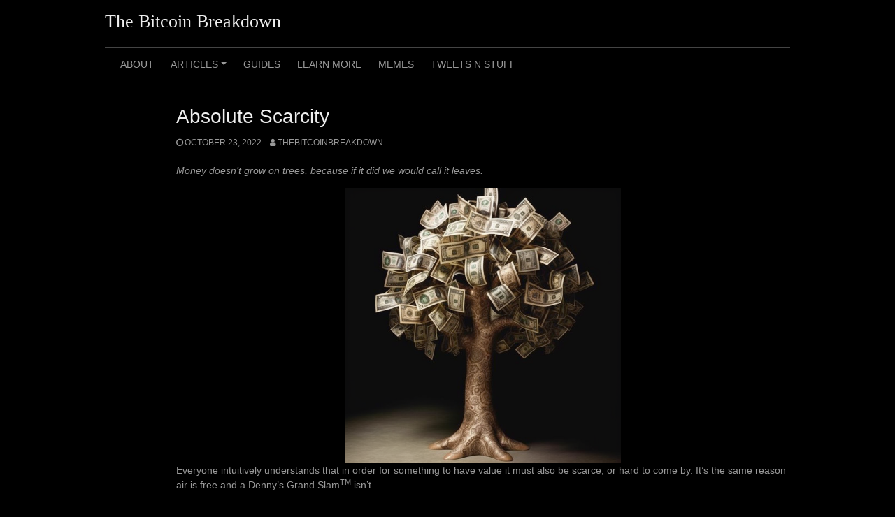

--- FILE ---
content_type: text/html; charset=UTF-8
request_url: https://thebitcoinbreakdown.com/absolute-scarcity/
body_size: 30873
content:
<!DOCTYPE html>
<html dir="ltr" lang="en-US"
	prefix="og: https://ogp.me/ns#" >
<head>
<meta charset="UTF-8">
<meta name="viewport" content="width=device-width, initial-scale=1">
<link rel="profile" href="http://gmpg.org/xfn/11">
<link rel="pingback" href="https://thebitcoinbreakdown.com/xmlrpc.php">


<title>Absolute Scarcity - The Bitcoin Breakdown</title>

		<!-- All in One SEO 4.2.6.1 - aioseo.com -->
		<meta name="description" content="Money doesn’t grow on trees, because if it did we would call it leaves. Everyone intuitively understands that in order for something to have value it must also be scarce, or hard to come by. It’s the same reason air is free and a Denny’s Grand SlamTM isn’t. Bitcoin has value because it is absolutely" />
		<meta name="robots" content="max-image-preview:large" />
		<link rel="canonical" href="https://thebitcoinbreakdown.com/absolute-scarcity/" />
		<meta name="generator" content="All in One SEO (AIOSEO) 4.2.6.1 " />
		<meta property="og:locale" content="en_US" />
		<meta property="og:site_name" content="The Bitcoin Breakdown -" />
		<meta property="og:type" content="article" />
		<meta property="og:title" content="Absolute Scarcity - The Bitcoin Breakdown" />
		<meta property="og:description" content="Money doesn’t grow on trees, because if it did we would call it leaves. Everyone intuitively understands that in order for something to have value it must also be scarce, or hard to come by. It’s the same reason air is free and a Denny’s Grand SlamTM isn’t. Bitcoin has value because it is absolutely" />
		<meta property="og:url" content="https://thebitcoinbreakdown.com/absolute-scarcity/" />
		<meta property="article:published_time" content="2022-10-23T19:35:52+00:00" />
		<meta property="article:modified_time" content="2024-01-18T07:11:36+00:00" />
		<meta name="twitter:card" content="summary_large_image" />
		<meta name="twitter:title" content="Absolute Scarcity - The Bitcoin Breakdown" />
		<meta name="twitter:description" content="Money doesn’t grow on trees, because if it did we would call it leaves. Everyone intuitively understands that in order for something to have value it must also be scarce, or hard to come by. It’s the same reason air is free and a Denny’s Grand SlamTM isn’t. Bitcoin has value because it is absolutely" />
		<script type="application/ld+json" class="aioseo-schema">
			{"@context":"https:\/\/schema.org","@graph":[{"@type":"BlogPosting","@id":"https:\/\/thebitcoinbreakdown.com\/absolute-scarcity\/#blogposting","name":"Absolute Scarcity - The Bitcoin Breakdown","headline":"Absolute Scarcity","author":{"@id":"https:\/\/thebitcoinbreakdown.com\/author\/thebitcoinbreakdown\/#author"},"publisher":{"@id":"https:\/\/thebitcoinbreakdown.com\/#organization"},"image":{"@type":"ImageObject","url":"https:\/\/thebitcoinbreakdown.com\/wp-content\/uploads\/2023\/04\/Giancarnevale_money_tree_69733849-e2aa-4759-99d7-050ca608ab2b-1024x1024.png","@id":"https:\/\/thebitcoinbreakdown.com\/#articleImage"},"datePublished":"2022-10-23T19:35:52+00:00","dateModified":"2022-10-23T19:35:52+00:00","inLanguage":"en-US","mainEntityOfPage":{"@id":"https:\/\/thebitcoinbreakdown.com\/absolute-scarcity\/#webpage"},"isPartOf":{"@id":"https:\/\/thebitcoinbreakdown.com\/absolute-scarcity\/#webpage"},"articleSection":"Articlesz"},{"@type":"BreadcrumbList","@id":"https:\/\/thebitcoinbreakdown.com\/absolute-scarcity\/#breadcrumblist","itemListElement":[{"@type":"ListItem","@id":"https:\/\/thebitcoinbreakdown.com\/#listItem","position":1,"item":{"@type":"WebPage","@id":"https:\/\/thebitcoinbreakdown.com\/","name":"Home","description":"\"You can\u2019t stop things like Bitcoin. It will be everywhere and the world will have to readjust. World governments will have to readjust\u201d\u2013 John McAfee what is bitcoin? Why bitcoin?","url":"https:\/\/thebitcoinbreakdown.com\/"},"nextItem":"https:\/\/thebitcoinbreakdown.com\/absolute-scarcity\/#listItem"},{"@type":"ListItem","@id":"https:\/\/thebitcoinbreakdown.com\/absolute-scarcity\/#listItem","position":2,"item":{"@type":"WebPage","@id":"https:\/\/thebitcoinbreakdown.com\/absolute-scarcity\/","name":"Absolute Scarcity","description":"Money doesn\u2019t grow on trees, because if it did we would call it leaves. Everyone intuitively understands that in order for something to have value it must also be scarce, or hard to come by. It\u2019s the same reason air is free and a Denny\u2019s Grand SlamTM isn\u2019t. Bitcoin has value because it is absolutely","url":"https:\/\/thebitcoinbreakdown.com\/absolute-scarcity\/"},"previousItem":"https:\/\/thebitcoinbreakdown.com\/#listItem"}]},{"@type":"Organization","@id":"https:\/\/thebitcoinbreakdown.com\/#organization","name":"The Bitcoin Breakdown","url":"https:\/\/thebitcoinbreakdown.com\/"},{"@type":"WebPage","@id":"https:\/\/thebitcoinbreakdown.com\/absolute-scarcity\/#webpage","url":"https:\/\/thebitcoinbreakdown.com\/absolute-scarcity\/","name":"Absolute Scarcity - The Bitcoin Breakdown","description":"Money doesn\u2019t grow on trees, because if it did we would call it leaves. Everyone intuitively understands that in order for something to have value it must also be scarce, or hard to come by. It\u2019s the same reason air is free and a Denny\u2019s Grand SlamTM isn\u2019t. Bitcoin has value because it is absolutely","inLanguage":"en-US","isPartOf":{"@id":"https:\/\/thebitcoinbreakdown.com\/#website"},"breadcrumb":{"@id":"https:\/\/thebitcoinbreakdown.com\/absolute-scarcity\/#breadcrumblist"},"author":"https:\/\/thebitcoinbreakdown.com\/author\/thebitcoinbreakdown\/#author","creator":"https:\/\/thebitcoinbreakdown.com\/author\/thebitcoinbreakdown\/#author","datePublished":"2022-10-23T19:35:52+00:00","dateModified":"2024-01-18T07:11:36+00:00"},{"@type":"WebSite","@id":"https:\/\/thebitcoinbreakdown.com\/#website","url":"https:\/\/thebitcoinbreakdown.com\/","name":"The Bitcoin Breakdown","inLanguage":"en-US","publisher":{"@id":"https:\/\/thebitcoinbreakdown.com\/#organization"}}]}
		</script>
		<!-- All in One SEO -->

<link rel="alternate" type="application/rss+xml" title="The Bitcoin Breakdown &raquo; Feed" href="https://thebitcoinbreakdown.com/feed/" />
<link rel="alternate" type="application/rss+xml" title="The Bitcoin Breakdown &raquo; Comments Feed" href="https://thebitcoinbreakdown.com/comments/feed/" />
<link rel="alternate" type="application/rss+xml" title="The Bitcoin Breakdown &raquo; Absolute Scarcity Comments Feed" href="https://thebitcoinbreakdown.com/absolute-scarcity/feed/" />
<link rel="alternate" title="oEmbed (JSON)" type="application/json+oembed" href="https://thebitcoinbreakdown.com/wp-json/oembed/1.0/embed?url=https%3A%2F%2Fthebitcoinbreakdown.com%2Fabsolute-scarcity%2F" />
<link rel="alternate" title="oEmbed (XML)" type="text/xml+oembed" href="https://thebitcoinbreakdown.com/wp-json/oembed/1.0/embed?url=https%3A%2F%2Fthebitcoinbreakdown.com%2Fabsolute-scarcity%2F&#038;format=xml" />
		<!-- This site uses the Google Analytics by MonsterInsights plugin v8.10.0 - Using Analytics tracking - https://www.monsterinsights.com/ -->
		<!-- Note: MonsterInsights is not currently configured on this site. The site owner needs to authenticate with Google Analytics in the MonsterInsights settings panel. -->
					<!-- No UA code set -->
				<!-- / Google Analytics by MonsterInsights -->
		<style id='wp-img-auto-sizes-contain-inline-css' type='text/css'>
img:is([sizes=auto i],[sizes^="auto," i]){contain-intrinsic-size:3000px 1500px}
/*# sourceURL=wp-img-auto-sizes-contain-inline-css */
</style>

<style id='wp-emoji-styles-inline-css' type='text/css'>

	img.wp-smiley, img.emoji {
		display: inline !important;
		border: none !important;
		box-shadow: none !important;
		height: 1em !important;
		width: 1em !important;
		margin: 0 0.07em !important;
		vertical-align: -0.1em !important;
		background: none !important;
		padding: 0 !important;
	}
/*# sourceURL=wp-emoji-styles-inline-css */
</style>
<link rel='stylesheet' id='wp-block-library-css' href='https://thebitcoinbreakdown.com/wp-includes/css/dist/block-library/style.min.css?ver=6.9' type='text/css' media='all' />
<style id='wp-block-button-inline-css' type='text/css'>
.wp-block-button__link{align-content:center;box-sizing:border-box;cursor:pointer;display:inline-block;height:100%;text-align:center;word-break:break-word}.wp-block-button__link.aligncenter{text-align:center}.wp-block-button__link.alignright{text-align:right}:where(.wp-block-button__link){border-radius:9999px;box-shadow:none;padding:calc(.667em + 2px) calc(1.333em + 2px);text-decoration:none}.wp-block-button[style*=text-decoration] .wp-block-button__link{text-decoration:inherit}.wp-block-buttons>.wp-block-button.has-custom-width{max-width:none}.wp-block-buttons>.wp-block-button.has-custom-width .wp-block-button__link{width:100%}.wp-block-buttons>.wp-block-button.has-custom-font-size .wp-block-button__link{font-size:inherit}.wp-block-buttons>.wp-block-button.wp-block-button__width-25{width:calc(25% - var(--wp--style--block-gap, .5em)*.75)}.wp-block-buttons>.wp-block-button.wp-block-button__width-50{width:calc(50% - var(--wp--style--block-gap, .5em)*.5)}.wp-block-buttons>.wp-block-button.wp-block-button__width-75{width:calc(75% - var(--wp--style--block-gap, .5em)*.25)}.wp-block-buttons>.wp-block-button.wp-block-button__width-100{flex-basis:100%;width:100%}.wp-block-buttons.is-vertical>.wp-block-button.wp-block-button__width-25{width:25%}.wp-block-buttons.is-vertical>.wp-block-button.wp-block-button__width-50{width:50%}.wp-block-buttons.is-vertical>.wp-block-button.wp-block-button__width-75{width:75%}.wp-block-button.is-style-squared,.wp-block-button__link.wp-block-button.is-style-squared{border-radius:0}.wp-block-button.no-border-radius,.wp-block-button__link.no-border-radius{border-radius:0!important}:root :where(.wp-block-button .wp-block-button__link.is-style-outline),:root :where(.wp-block-button.is-style-outline>.wp-block-button__link){border:2px solid;padding:.667em 1.333em}:root :where(.wp-block-button .wp-block-button__link.is-style-outline:not(.has-text-color)),:root :where(.wp-block-button.is-style-outline>.wp-block-button__link:not(.has-text-color)){color:currentColor}:root :where(.wp-block-button .wp-block-button__link.is-style-outline:not(.has-background)),:root :where(.wp-block-button.is-style-outline>.wp-block-button__link:not(.has-background)){background-color:initial;background-image:none}
/*# sourceURL=https://thebitcoinbreakdown.com/wp-includes/blocks/button/style.min.css */
</style>
<style id='wp-block-heading-inline-css' type='text/css'>
h1:where(.wp-block-heading).has-background,h2:where(.wp-block-heading).has-background,h3:where(.wp-block-heading).has-background,h4:where(.wp-block-heading).has-background,h5:where(.wp-block-heading).has-background,h6:where(.wp-block-heading).has-background{padding:1.25em 2.375em}h1.has-text-align-left[style*=writing-mode]:where([style*=vertical-lr]),h1.has-text-align-right[style*=writing-mode]:where([style*=vertical-rl]),h2.has-text-align-left[style*=writing-mode]:where([style*=vertical-lr]),h2.has-text-align-right[style*=writing-mode]:where([style*=vertical-rl]),h3.has-text-align-left[style*=writing-mode]:where([style*=vertical-lr]),h3.has-text-align-right[style*=writing-mode]:where([style*=vertical-rl]),h4.has-text-align-left[style*=writing-mode]:where([style*=vertical-lr]),h4.has-text-align-right[style*=writing-mode]:where([style*=vertical-rl]),h5.has-text-align-left[style*=writing-mode]:where([style*=vertical-lr]),h5.has-text-align-right[style*=writing-mode]:where([style*=vertical-rl]),h6.has-text-align-left[style*=writing-mode]:where([style*=vertical-lr]),h6.has-text-align-right[style*=writing-mode]:where([style*=vertical-rl]){rotate:180deg}
/*# sourceURL=https://thebitcoinbreakdown.com/wp-includes/blocks/heading/style.min.css */
</style>
<style id='wp-block-image-inline-css' type='text/css'>
.wp-block-image>a,.wp-block-image>figure>a{display:inline-block}.wp-block-image img{box-sizing:border-box;height:auto;max-width:100%;vertical-align:bottom}@media not (prefers-reduced-motion){.wp-block-image img.hide{visibility:hidden}.wp-block-image img.show{animation:show-content-image .4s}}.wp-block-image[style*=border-radius] img,.wp-block-image[style*=border-radius]>a{border-radius:inherit}.wp-block-image.has-custom-border img{box-sizing:border-box}.wp-block-image.aligncenter{text-align:center}.wp-block-image.alignfull>a,.wp-block-image.alignwide>a{width:100%}.wp-block-image.alignfull img,.wp-block-image.alignwide img{height:auto;width:100%}.wp-block-image .aligncenter,.wp-block-image .alignleft,.wp-block-image .alignright,.wp-block-image.aligncenter,.wp-block-image.alignleft,.wp-block-image.alignright{display:table}.wp-block-image .aligncenter>figcaption,.wp-block-image .alignleft>figcaption,.wp-block-image .alignright>figcaption,.wp-block-image.aligncenter>figcaption,.wp-block-image.alignleft>figcaption,.wp-block-image.alignright>figcaption{caption-side:bottom;display:table-caption}.wp-block-image .alignleft{float:left;margin:.5em 1em .5em 0}.wp-block-image .alignright{float:right;margin:.5em 0 .5em 1em}.wp-block-image .aligncenter{margin-left:auto;margin-right:auto}.wp-block-image :where(figcaption){margin-bottom:1em;margin-top:.5em}.wp-block-image.is-style-circle-mask img{border-radius:9999px}@supports ((-webkit-mask-image:none) or (mask-image:none)) or (-webkit-mask-image:none){.wp-block-image.is-style-circle-mask img{border-radius:0;-webkit-mask-image:url('data:image/svg+xml;utf8,<svg viewBox="0 0 100 100" xmlns="http://www.w3.org/2000/svg"><circle cx="50" cy="50" r="50"/></svg>');mask-image:url('data:image/svg+xml;utf8,<svg viewBox="0 0 100 100" xmlns="http://www.w3.org/2000/svg"><circle cx="50" cy="50" r="50"/></svg>');mask-mode:alpha;-webkit-mask-position:center;mask-position:center;-webkit-mask-repeat:no-repeat;mask-repeat:no-repeat;-webkit-mask-size:contain;mask-size:contain}}:root :where(.wp-block-image.is-style-rounded img,.wp-block-image .is-style-rounded img){border-radius:9999px}.wp-block-image figure{margin:0}.wp-lightbox-container{display:flex;flex-direction:column;position:relative}.wp-lightbox-container img{cursor:zoom-in}.wp-lightbox-container img:hover+button{opacity:1}.wp-lightbox-container button{align-items:center;backdrop-filter:blur(16px) saturate(180%);background-color:#5a5a5a40;border:none;border-radius:4px;cursor:zoom-in;display:flex;height:20px;justify-content:center;opacity:0;padding:0;position:absolute;right:16px;text-align:center;top:16px;width:20px;z-index:100}@media not (prefers-reduced-motion){.wp-lightbox-container button{transition:opacity .2s ease}}.wp-lightbox-container button:focus-visible{outline:3px auto #5a5a5a40;outline:3px auto -webkit-focus-ring-color;outline-offset:3px}.wp-lightbox-container button:hover{cursor:pointer;opacity:1}.wp-lightbox-container button:focus{opacity:1}.wp-lightbox-container button:focus,.wp-lightbox-container button:hover,.wp-lightbox-container button:not(:hover):not(:active):not(.has-background){background-color:#5a5a5a40;border:none}.wp-lightbox-overlay{box-sizing:border-box;cursor:zoom-out;height:100vh;left:0;overflow:hidden;position:fixed;top:0;visibility:hidden;width:100%;z-index:100000}.wp-lightbox-overlay .close-button{align-items:center;cursor:pointer;display:flex;justify-content:center;min-height:40px;min-width:40px;padding:0;position:absolute;right:calc(env(safe-area-inset-right) + 16px);top:calc(env(safe-area-inset-top) + 16px);z-index:5000000}.wp-lightbox-overlay .close-button:focus,.wp-lightbox-overlay .close-button:hover,.wp-lightbox-overlay .close-button:not(:hover):not(:active):not(.has-background){background:none;border:none}.wp-lightbox-overlay .lightbox-image-container{height:var(--wp--lightbox-container-height);left:50%;overflow:hidden;position:absolute;top:50%;transform:translate(-50%,-50%);transform-origin:top left;width:var(--wp--lightbox-container-width);z-index:9999999999}.wp-lightbox-overlay .wp-block-image{align-items:center;box-sizing:border-box;display:flex;height:100%;justify-content:center;margin:0;position:relative;transform-origin:0 0;width:100%;z-index:3000000}.wp-lightbox-overlay .wp-block-image img{height:var(--wp--lightbox-image-height);min-height:var(--wp--lightbox-image-height);min-width:var(--wp--lightbox-image-width);width:var(--wp--lightbox-image-width)}.wp-lightbox-overlay .wp-block-image figcaption{display:none}.wp-lightbox-overlay button{background:none;border:none}.wp-lightbox-overlay .scrim{background-color:#fff;height:100%;opacity:.9;position:absolute;width:100%;z-index:2000000}.wp-lightbox-overlay.active{visibility:visible}@media not (prefers-reduced-motion){.wp-lightbox-overlay.active{animation:turn-on-visibility .25s both}.wp-lightbox-overlay.active img{animation:turn-on-visibility .35s both}.wp-lightbox-overlay.show-closing-animation:not(.active){animation:turn-off-visibility .35s both}.wp-lightbox-overlay.show-closing-animation:not(.active) img{animation:turn-off-visibility .25s both}.wp-lightbox-overlay.zoom.active{animation:none;opacity:1;visibility:visible}.wp-lightbox-overlay.zoom.active .lightbox-image-container{animation:lightbox-zoom-in .4s}.wp-lightbox-overlay.zoom.active .lightbox-image-container img{animation:none}.wp-lightbox-overlay.zoom.active .scrim{animation:turn-on-visibility .4s forwards}.wp-lightbox-overlay.zoom.show-closing-animation:not(.active){animation:none}.wp-lightbox-overlay.zoom.show-closing-animation:not(.active) .lightbox-image-container{animation:lightbox-zoom-out .4s}.wp-lightbox-overlay.zoom.show-closing-animation:not(.active) .lightbox-image-container img{animation:none}.wp-lightbox-overlay.zoom.show-closing-animation:not(.active) .scrim{animation:turn-off-visibility .4s forwards}}@keyframes show-content-image{0%{visibility:hidden}99%{visibility:hidden}to{visibility:visible}}@keyframes turn-on-visibility{0%{opacity:0}to{opacity:1}}@keyframes turn-off-visibility{0%{opacity:1;visibility:visible}99%{opacity:0;visibility:visible}to{opacity:0;visibility:hidden}}@keyframes lightbox-zoom-in{0%{transform:translate(calc((-100vw + var(--wp--lightbox-scrollbar-width))/2 + var(--wp--lightbox-initial-left-position)),calc(-50vh + var(--wp--lightbox-initial-top-position))) scale(var(--wp--lightbox-scale))}to{transform:translate(-50%,-50%) scale(1)}}@keyframes lightbox-zoom-out{0%{transform:translate(-50%,-50%) scale(1);visibility:visible}99%{visibility:visible}to{transform:translate(calc((-100vw + var(--wp--lightbox-scrollbar-width))/2 + var(--wp--lightbox-initial-left-position)),calc(-50vh + var(--wp--lightbox-initial-top-position))) scale(var(--wp--lightbox-scale));visibility:hidden}}
/*# sourceURL=https://thebitcoinbreakdown.com/wp-includes/blocks/image/style.min.css */
</style>
<style id='wp-block-buttons-inline-css' type='text/css'>
.wp-block-buttons{box-sizing:border-box}.wp-block-buttons.is-vertical{flex-direction:column}.wp-block-buttons.is-vertical>.wp-block-button:last-child{margin-bottom:0}.wp-block-buttons>.wp-block-button{display:inline-block;margin:0}.wp-block-buttons.is-content-justification-left{justify-content:flex-start}.wp-block-buttons.is-content-justification-left.is-vertical{align-items:flex-start}.wp-block-buttons.is-content-justification-center{justify-content:center}.wp-block-buttons.is-content-justification-center.is-vertical{align-items:center}.wp-block-buttons.is-content-justification-right{justify-content:flex-end}.wp-block-buttons.is-content-justification-right.is-vertical{align-items:flex-end}.wp-block-buttons.is-content-justification-space-between{justify-content:space-between}.wp-block-buttons.aligncenter{text-align:center}.wp-block-buttons:not(.is-content-justification-space-between,.is-content-justification-right,.is-content-justification-left,.is-content-justification-center) .wp-block-button.aligncenter{margin-left:auto;margin-right:auto;width:100%}.wp-block-buttons[style*=text-decoration] .wp-block-button,.wp-block-buttons[style*=text-decoration] .wp-block-button__link{text-decoration:inherit}.wp-block-buttons.has-custom-font-size .wp-block-button__link{font-size:inherit}.wp-block-buttons .wp-block-button__link{width:100%}.wp-block-button.aligncenter{text-align:center}
/*# sourceURL=https://thebitcoinbreakdown.com/wp-includes/blocks/buttons/style.min.css */
</style>
<style id='wp-block-paragraph-inline-css' type='text/css'>
.is-small-text{font-size:.875em}.is-regular-text{font-size:1em}.is-large-text{font-size:2.25em}.is-larger-text{font-size:3em}.has-drop-cap:not(:focus):first-letter{float:left;font-size:8.4em;font-style:normal;font-weight:100;line-height:.68;margin:.05em .1em 0 0;text-transform:uppercase}body.rtl .has-drop-cap:not(:focus):first-letter{float:none;margin-left:.1em}p.has-drop-cap.has-background{overflow:hidden}:root :where(p.has-background){padding:1.25em 2.375em}:where(p.has-text-color:not(.has-link-color)) a{color:inherit}p.has-text-align-left[style*="writing-mode:vertical-lr"],p.has-text-align-right[style*="writing-mode:vertical-rl"]{rotate:180deg}
/*# sourceURL=https://thebitcoinbreakdown.com/wp-includes/blocks/paragraph/style.min.css */
</style>
<style id='wp-block-quote-inline-css' type='text/css'>
.wp-block-quote{box-sizing:border-box;overflow-wrap:break-word}.wp-block-quote.is-large:where(:not(.is-style-plain)),.wp-block-quote.is-style-large:where(:not(.is-style-plain)){margin-bottom:1em;padding:0 1em}.wp-block-quote.is-large:where(:not(.is-style-plain)) p,.wp-block-quote.is-style-large:where(:not(.is-style-plain)) p{font-size:1.5em;font-style:italic;line-height:1.6}.wp-block-quote.is-large:where(:not(.is-style-plain)) cite,.wp-block-quote.is-large:where(:not(.is-style-plain)) footer,.wp-block-quote.is-style-large:where(:not(.is-style-plain)) cite,.wp-block-quote.is-style-large:where(:not(.is-style-plain)) footer{font-size:1.125em;text-align:right}.wp-block-quote>cite{display:block}
/*# sourceURL=https://thebitcoinbreakdown.com/wp-includes/blocks/quote/style.min.css */
</style>
<style id='global-styles-inline-css' type='text/css'>
:root{--wp--preset--aspect-ratio--square: 1;--wp--preset--aspect-ratio--4-3: 4/3;--wp--preset--aspect-ratio--3-4: 3/4;--wp--preset--aspect-ratio--3-2: 3/2;--wp--preset--aspect-ratio--2-3: 2/3;--wp--preset--aspect-ratio--16-9: 16/9;--wp--preset--aspect-ratio--9-16: 9/16;--wp--preset--color--black: #000000;--wp--preset--color--cyan-bluish-gray: #abb8c3;--wp--preset--color--white: #ffffff;--wp--preset--color--pale-pink: #f78da7;--wp--preset--color--vivid-red: #cf2e2e;--wp--preset--color--luminous-vivid-orange: #ff6900;--wp--preset--color--luminous-vivid-amber: #fcb900;--wp--preset--color--light-green-cyan: #7bdcb5;--wp--preset--color--vivid-green-cyan: #00d084;--wp--preset--color--pale-cyan-blue: #8ed1fc;--wp--preset--color--vivid-cyan-blue: #0693e3;--wp--preset--color--vivid-purple: #9b51e0;--wp--preset--gradient--vivid-cyan-blue-to-vivid-purple: linear-gradient(135deg,rgb(6,147,227) 0%,rgb(155,81,224) 100%);--wp--preset--gradient--light-green-cyan-to-vivid-green-cyan: linear-gradient(135deg,rgb(122,220,180) 0%,rgb(0,208,130) 100%);--wp--preset--gradient--luminous-vivid-amber-to-luminous-vivid-orange: linear-gradient(135deg,rgb(252,185,0) 0%,rgb(255,105,0) 100%);--wp--preset--gradient--luminous-vivid-orange-to-vivid-red: linear-gradient(135deg,rgb(255,105,0) 0%,rgb(207,46,46) 100%);--wp--preset--gradient--very-light-gray-to-cyan-bluish-gray: linear-gradient(135deg,rgb(238,238,238) 0%,rgb(169,184,195) 100%);--wp--preset--gradient--cool-to-warm-spectrum: linear-gradient(135deg,rgb(74,234,220) 0%,rgb(151,120,209) 20%,rgb(207,42,186) 40%,rgb(238,44,130) 60%,rgb(251,105,98) 80%,rgb(254,248,76) 100%);--wp--preset--gradient--blush-light-purple: linear-gradient(135deg,rgb(255,206,236) 0%,rgb(152,150,240) 100%);--wp--preset--gradient--blush-bordeaux: linear-gradient(135deg,rgb(254,205,165) 0%,rgb(254,45,45) 50%,rgb(107,0,62) 100%);--wp--preset--gradient--luminous-dusk: linear-gradient(135deg,rgb(255,203,112) 0%,rgb(199,81,192) 50%,rgb(65,88,208) 100%);--wp--preset--gradient--pale-ocean: linear-gradient(135deg,rgb(255,245,203) 0%,rgb(182,227,212) 50%,rgb(51,167,181) 100%);--wp--preset--gradient--electric-grass: linear-gradient(135deg,rgb(202,248,128) 0%,rgb(113,206,126) 100%);--wp--preset--gradient--midnight: linear-gradient(135deg,rgb(2,3,129) 0%,rgb(40,116,252) 100%);--wp--preset--font-size--small: 13px;--wp--preset--font-size--medium: 20px;--wp--preset--font-size--large: 36px;--wp--preset--font-size--x-large: 42px;--wp--preset--spacing--20: 0.44rem;--wp--preset--spacing--30: 0.67rem;--wp--preset--spacing--40: 1rem;--wp--preset--spacing--50: 1.5rem;--wp--preset--spacing--60: 2.25rem;--wp--preset--spacing--70: 3.38rem;--wp--preset--spacing--80: 5.06rem;--wp--preset--shadow--natural: 6px 6px 9px rgba(0, 0, 0, 0.2);--wp--preset--shadow--deep: 12px 12px 50px rgba(0, 0, 0, 0.4);--wp--preset--shadow--sharp: 6px 6px 0px rgba(0, 0, 0, 0.2);--wp--preset--shadow--outlined: 6px 6px 0px -3px rgb(255, 255, 255), 6px 6px rgb(0, 0, 0);--wp--preset--shadow--crisp: 6px 6px 0px rgb(0, 0, 0);}:where(.is-layout-flex){gap: 0.5em;}:where(.is-layout-grid){gap: 0.5em;}body .is-layout-flex{display: flex;}.is-layout-flex{flex-wrap: wrap;align-items: center;}.is-layout-flex > :is(*, div){margin: 0;}body .is-layout-grid{display: grid;}.is-layout-grid > :is(*, div){margin: 0;}:where(.wp-block-columns.is-layout-flex){gap: 2em;}:where(.wp-block-columns.is-layout-grid){gap: 2em;}:where(.wp-block-post-template.is-layout-flex){gap: 1.25em;}:where(.wp-block-post-template.is-layout-grid){gap: 1.25em;}.has-black-color{color: var(--wp--preset--color--black) !important;}.has-cyan-bluish-gray-color{color: var(--wp--preset--color--cyan-bluish-gray) !important;}.has-white-color{color: var(--wp--preset--color--white) !important;}.has-pale-pink-color{color: var(--wp--preset--color--pale-pink) !important;}.has-vivid-red-color{color: var(--wp--preset--color--vivid-red) !important;}.has-luminous-vivid-orange-color{color: var(--wp--preset--color--luminous-vivid-orange) !important;}.has-luminous-vivid-amber-color{color: var(--wp--preset--color--luminous-vivid-amber) !important;}.has-light-green-cyan-color{color: var(--wp--preset--color--light-green-cyan) !important;}.has-vivid-green-cyan-color{color: var(--wp--preset--color--vivid-green-cyan) !important;}.has-pale-cyan-blue-color{color: var(--wp--preset--color--pale-cyan-blue) !important;}.has-vivid-cyan-blue-color{color: var(--wp--preset--color--vivid-cyan-blue) !important;}.has-vivid-purple-color{color: var(--wp--preset--color--vivid-purple) !important;}.has-black-background-color{background-color: var(--wp--preset--color--black) !important;}.has-cyan-bluish-gray-background-color{background-color: var(--wp--preset--color--cyan-bluish-gray) !important;}.has-white-background-color{background-color: var(--wp--preset--color--white) !important;}.has-pale-pink-background-color{background-color: var(--wp--preset--color--pale-pink) !important;}.has-vivid-red-background-color{background-color: var(--wp--preset--color--vivid-red) !important;}.has-luminous-vivid-orange-background-color{background-color: var(--wp--preset--color--luminous-vivid-orange) !important;}.has-luminous-vivid-amber-background-color{background-color: var(--wp--preset--color--luminous-vivid-amber) !important;}.has-light-green-cyan-background-color{background-color: var(--wp--preset--color--light-green-cyan) !important;}.has-vivid-green-cyan-background-color{background-color: var(--wp--preset--color--vivid-green-cyan) !important;}.has-pale-cyan-blue-background-color{background-color: var(--wp--preset--color--pale-cyan-blue) !important;}.has-vivid-cyan-blue-background-color{background-color: var(--wp--preset--color--vivid-cyan-blue) !important;}.has-vivid-purple-background-color{background-color: var(--wp--preset--color--vivid-purple) !important;}.has-black-border-color{border-color: var(--wp--preset--color--black) !important;}.has-cyan-bluish-gray-border-color{border-color: var(--wp--preset--color--cyan-bluish-gray) !important;}.has-white-border-color{border-color: var(--wp--preset--color--white) !important;}.has-pale-pink-border-color{border-color: var(--wp--preset--color--pale-pink) !important;}.has-vivid-red-border-color{border-color: var(--wp--preset--color--vivid-red) !important;}.has-luminous-vivid-orange-border-color{border-color: var(--wp--preset--color--luminous-vivid-orange) !important;}.has-luminous-vivid-amber-border-color{border-color: var(--wp--preset--color--luminous-vivid-amber) !important;}.has-light-green-cyan-border-color{border-color: var(--wp--preset--color--light-green-cyan) !important;}.has-vivid-green-cyan-border-color{border-color: var(--wp--preset--color--vivid-green-cyan) !important;}.has-pale-cyan-blue-border-color{border-color: var(--wp--preset--color--pale-cyan-blue) !important;}.has-vivid-cyan-blue-border-color{border-color: var(--wp--preset--color--vivid-cyan-blue) !important;}.has-vivid-purple-border-color{border-color: var(--wp--preset--color--vivid-purple) !important;}.has-vivid-cyan-blue-to-vivid-purple-gradient-background{background: var(--wp--preset--gradient--vivid-cyan-blue-to-vivid-purple) !important;}.has-light-green-cyan-to-vivid-green-cyan-gradient-background{background: var(--wp--preset--gradient--light-green-cyan-to-vivid-green-cyan) !important;}.has-luminous-vivid-amber-to-luminous-vivid-orange-gradient-background{background: var(--wp--preset--gradient--luminous-vivid-amber-to-luminous-vivid-orange) !important;}.has-luminous-vivid-orange-to-vivid-red-gradient-background{background: var(--wp--preset--gradient--luminous-vivid-orange-to-vivid-red) !important;}.has-very-light-gray-to-cyan-bluish-gray-gradient-background{background: var(--wp--preset--gradient--very-light-gray-to-cyan-bluish-gray) !important;}.has-cool-to-warm-spectrum-gradient-background{background: var(--wp--preset--gradient--cool-to-warm-spectrum) !important;}.has-blush-light-purple-gradient-background{background: var(--wp--preset--gradient--blush-light-purple) !important;}.has-blush-bordeaux-gradient-background{background: var(--wp--preset--gradient--blush-bordeaux) !important;}.has-luminous-dusk-gradient-background{background: var(--wp--preset--gradient--luminous-dusk) !important;}.has-pale-ocean-gradient-background{background: var(--wp--preset--gradient--pale-ocean) !important;}.has-electric-grass-gradient-background{background: var(--wp--preset--gradient--electric-grass) !important;}.has-midnight-gradient-background{background: var(--wp--preset--gradient--midnight) !important;}.has-small-font-size{font-size: var(--wp--preset--font-size--small) !important;}.has-medium-font-size{font-size: var(--wp--preset--font-size--medium) !important;}.has-large-font-size{font-size: var(--wp--preset--font-size--large) !important;}.has-x-large-font-size{font-size: var(--wp--preset--font-size--x-large) !important;}
/*# sourceURL=global-styles-inline-css */
</style>
<style id='core-block-supports-inline-css' type='text/css'>
.wp-container-core-buttons-is-layout-765c4724{justify-content:flex-end;}
/*# sourceURL=core-block-supports-inline-css */
</style>

<style id='classic-theme-styles-inline-css' type='text/css'>
/*! This file is auto-generated */
.wp-block-button__link{color:#fff;background-color:#32373c;border-radius:9999px;box-shadow:none;text-decoration:none;padding:calc(.667em + 2px) calc(1.333em + 2px);font-size:1.125em}.wp-block-file__button{background:#32373c;color:#fff;text-decoration:none}
/*# sourceURL=/wp-includes/css/classic-themes.min.css */
</style>
<link rel='stylesheet' id='coral-dark-style-css' href='https://thebitcoinbreakdown.com/wp-content/themes/coral-dark/style.css?ver=6.9' type='text/css' media='all' />
<style id='coral-dark-style-inline-css' type='text/css'>
body, button, input, select, textarea {	font-family: 'Trebuchet MS', Helvetica, sans-serif;}
		h1, h2, h3, h4, h5, h6 { font-family: 'Trebuchet MS', Helvetica, sans-serif;}
		
		body, button, input, select, textarea {	font-size: 14px;}
		h1.site-title, h3.site-title {
			margin-top: 15px; 
			font-size: 26px; 
		}
		h1.site-title a,
		h1.site-title a:visited,
		h1.site-title a:hover,
		h1.site-title a:active,
		h1.site-title a:focus,
		h3.site-title a,
		h3.site-title a:visited,
		h3.site-title a:hover,
		h3.site-title a:active,
		h3.site-title a:focus {
			color: #eeeeee !important;
		}
		
		h2.site-description, h4.site-description {
			margin-top: -5px;
			font-size: 14px;
			color: #999999;
		}
		.custom-logo {max-height: 100px;}
		@media screen and (min-width: 768px) {
			.main-navigation {margin-top: 10px;}
			#search1 {margin-top: 42px;}
			#social1 {margin-top: 47px;}
		}
	
/*# sourceURL=coral-dark-style-inline-css */
</style>
<script type="text/javascript" src="https://thebitcoinbreakdown.com/wp-includes/js/jquery/jquery.min.js?ver=3.7.1" id="jquery-core-js"></script>
<script type="text/javascript" src="https://thebitcoinbreakdown.com/wp-includes/js/jquery/jquery-migrate.min.js?ver=3.4.1" id="jquery-migrate-js"></script>
<script type="text/javascript" src="https://thebitcoinbreakdown.com/wp-content/themes/coral-dark/js/jquery.nivo.slider.pack.js?ver=3.2" id="nivo-slider-js"></script>
<link rel="https://api.w.org/" href="https://thebitcoinbreakdown.com/wp-json/" /><link rel="alternate" title="JSON" type="application/json" href="https://thebitcoinbreakdown.com/wp-json/wp/v2/posts/32" /><link rel="EditURI" type="application/rsd+xml" title="RSD" href="https://thebitcoinbreakdown.com/xmlrpc.php?rsd" />
<meta name="generator" content="WordPress 6.9" />
<link rel='shortlink' href='https://thebitcoinbreakdown.com/?p=32' />
<link rel="icon" href="https://thebitcoinbreakdown.com/wp-content/uploads/2023/04/cropped-Giancarnevale_None_376ff967-c6e7-4536-9a55-f8201ad7ce46-e1681680657603-32x32.png" sizes="32x32" />
<link rel="icon" href="https://thebitcoinbreakdown.com/wp-content/uploads/2023/04/cropped-Giancarnevale_None_376ff967-c6e7-4536-9a55-f8201ad7ce46-e1681680657603-192x192.png" sizes="192x192" />
<link rel="apple-touch-icon" href="https://thebitcoinbreakdown.com/wp-content/uploads/2023/04/cropped-Giancarnevale_None_376ff967-c6e7-4536-9a55-f8201ad7ce46-e1681680657603-180x180.png" />
<meta name="msapplication-TileImage" content="https://thebitcoinbreakdown.com/wp-content/uploads/2023/04/cropped-Giancarnevale_None_376ff967-c6e7-4536-9a55-f8201ad7ce46-e1681680657603-270x270.png" />
		<style type="text/css" id="wp-custom-css">
			/* remove metadata */
element.style {
}
.entry-footer {
    margin-top: 10px;
    display: none;
}
/* remove metadata */
element.style {
}
.site-main .comment-navigation, .site-main .posts-navigation, .site-main .post-navigation {
    margin: 0 0 1.5em;
    overflow: hidden;
    display: none;
}
#designer {
display: none;
}
/* remove metadata */
href="https://thebitcoinbreakdown.com/articles/"		</style>
		</head>

<body class="wp-singular post-template-default single single-post postid-32 single-format-standard wp-embed-responsive wp-theme-coral-dark">
<div id="page" class="hfeed site">
	<a class="skip-link screen-reader-text" href="#content">Skip to content</a>

	<header id="masthead" class="site-header grid-container" role="banner">
		<div class="site-branding egrid  grid-35 tablet-grid-35 mobile-grid-100">
												<h3 class="site-title"><a href="https://thebitcoinbreakdown.com/" rel="home">The Bitcoin Breakdown</a></h3>
					<h4 class="site-description"></h4>
					
							
		</div><!-- .site-branding -->
		<div id="headerright" class="grid-parent egrid  grid-65 tablet-grid-65 mobile-grid-100">
			
			<div id="social1" class="egrid  grid-100 tablet-grid-100 mobile-grid-100">
									<nav class="social-navigation" role="navigation" aria-label="Footer Social Links Menu">
											</nav><!-- .social-navigation -->
							</div>
			
			<div id="search1" class="search  hide-on-desktop hide-on-tablet hide-on-mobile">
				<div class="search-container">
<form role="search" method="get" class="search-form" action="https://thebitcoinbreakdown.com/">
	<fieldset>
		<input type="search" class="search-field" placeholder="Search..." value="" name="s" title="Search for:" />
		<input type="submit" class="search-submit" value="" />
	</fieldset>
</form>
</div>			</div>
		</div>

		<nav id="site-navigation" class="main-navigation egrid grid-100 tablet-grid-100 mobile-grid-100" role="navigation">
			<i id="menu-button" class="fa fa-bars collapsed"><span>  Menu</span></i>
			<div class="menu-main-container"><ul id="main-menu" class="sm sm-clean collapsed"><li id="menu-item-1206" class="menu-item menu-item-type-post_type menu-item-object-post menu-item-1206"><a href="https://thebitcoinbreakdown.com/about/">About</a></li>
<li id="menu-item-439" class="menu-item menu-item-type-post_type menu-item-object-post current-menu-ancestor menu-item-has-children menu-item-439"><a href="https://thebitcoinbreakdown.com/articles/">Articles</a>
<ul class="sub-menu">
	<li id="menu-item-179" class="menu-item menu-item-type-post_type menu-item-object-post menu-item-has-children menu-item-179"><a href="https://thebitcoinbreakdown.com/?p=163">What is Bitcoin?</a>
	<ul class="sub-menu">
		<li id="menu-item-499" class="menu-item menu-item-type-post_type menu-item-object-post menu-item-499"><a href="https://thebitcoinbreakdown.com/intro/">Intro</a></li>
		<li id="menu-item-513" class="menu-item menu-item-type-post_type menu-item-object-post menu-item-513"><a href="https://thebitcoinbreakdown.com/what-is-bitcoin-2/">What is bitcoin???</a></li>
		<li id="menu-item-514" class="menu-item menu-item-type-post_type menu-item-object-post menu-item-514"><a href="https://thebitcoinbreakdown.com/bitcoin-is-digital-gold/">Bitcoin is Digital Gold</a></li>
		<li id="menu-item-515" class="menu-item menu-item-type-post_type menu-item-object-post menu-item-515"><a href="https://thebitcoinbreakdown.com/the-great-excel-spreadsheet-in-the-sky/">The Great Excel Spreadsheet in the Sky</a></li>
		<li id="menu-item-536" class="menu-item menu-item-type-post_type menu-item-object-post menu-item-536"><a href="https://thebitcoinbreakdown.com/bitcoin-is-information/">Bitcoin is Information</a></li>
		<li id="menu-item-537" class="menu-item menu-item-type-post_type menu-item-object-post menu-item-537"><a href="https://thebitcoinbreakdown.com/what-is-bitcoin-3/">What is Bitcoin?</a></li>
		<li id="menu-item-538" class="menu-item menu-item-type-post_type menu-item-object-post menu-item-538"><a href="https://thebitcoinbreakdown.com/bitcoin-is-a-network/">Bitcoin is a Network</a></li>
		<li id="menu-item-539" class="menu-item menu-item-type-post_type menu-item-object-post menu-item-539"><a href="https://thebitcoinbreakdown.com/bitcoin-is-time/">Bitcoin is Time</a></li>
		<li id="menu-item-544" class="menu-item menu-item-type-post_type menu-item-object-post menu-item-544"><a href="https://thebitcoinbreakdown.com/bitcoin-is-money/">Bitcoin is Money</a></li>
		<li id="menu-item-836" class="menu-item menu-item-type-post_type menu-item-object-post menu-item-836"><a href="https://thebitcoinbreakdown.com/bitcoin-is-the-internet-of-money/">Bitcoin is the Internet of Money</a></li>
		<li id="menu-item-896" class="menu-item menu-item-type-post_type menu-item-object-post menu-item-896"><a href="https://thebitcoinbreakdown.com/other-peoples-bitcoin-definitions/">Other Bitcoin Definitions</a></li>
	</ul>
</li>
	<li id="menu-item-1226" class="menu-item menu-item-type-post_type menu-item-object-page current-menu-ancestor current-menu-parent current_page_parent current_page_ancestor menu-item-has-children menu-item-1226"><a href="https://thebitcoinbreakdown.com/why-bitcoin/">Why Bitcoin?</a>
	<ul class="sub-menu">
		<li id="menu-item-1236" class="menu-item menu-item-type-post_type menu-item-object-post menu-item-1236"><a href="https://thebitcoinbreakdown.com/why-should-you-care/">Why Should You Care?</a></li>
		<li id="menu-item-936" class="menu-item menu-item-type-post_type menu-item-object-post menu-item-936"><a href="https://thebitcoinbreakdown.com/bitcoin-will-save-the-world/">Bitcoin Will Save the World</a></li>
		<li id="menu-item-1244" class="menu-item menu-item-type-post_type menu-item-object-post menu-item-1244"><a href="https://thebitcoinbreakdown.com/why-was-bitcoin-invented/">Why was Bitcoin Invented?</a></li>
		<li id="menu-item-1243" class="menu-item menu-item-type-post_type menu-item-object-post menu-item-1243"><a href="https://thebitcoinbreakdown.com/why-will-bitcoin-win/">Why Will Bitcoin Win?</a></li>
		<li id="menu-item-97" class="menu-item menu-item-type-post_type menu-item-object-post current-menu-item menu-item-97"><a href="https://thebitcoinbreakdown.com/absolute-scarcity/" aria-current="page">Absolute Scarcity</a></li>
		<li id="menu-item-132" class="menu-item menu-item-type-post_type menu-item-object-post menu-item-132"><a href="https://thebitcoinbreakdown.com/the-trust-machine/">The Trust Machine</a></li>
		<li id="menu-item-1219" class="menu-item menu-item-type-post_type menu-item-object-post menu-item-1219"><a href="https://thebitcoinbreakdown.com/they-invented-a-better-money-who-does-that/">Designed Money</a></li>
		<li id="menu-item-1291" class="menu-item menu-item-type-post_type menu-item-object-post menu-item-1291"><a href="https://thebitcoinbreakdown.com/unparalleled-new/">Bitcoin is Unparalleled</a></li>
		<li id="menu-item-98" class="menu-item menu-item-type-post_type menu-item-object-post menu-item-98"><a href="https://thebitcoinbreakdown.com/the-mystery-of-satoshi-nakamoto/">The Mystery of Satoshi Nakamoto</a></li>
	</ul>
</li>
	<li id="menu-item-1218" class="menu-item menu-item-type-post_type menu-item-object-page menu-item-has-children menu-item-1218"><a href="https://thebitcoinbreakdown.com/speeches/">Speeches</a>
	<ul class="sub-menu">
		<li id="menu-item-773" class="menu-item menu-item-type-post_type menu-item-object-post menu-item-773"><a href="https://thebitcoinbreakdown.com/orange-not-gold/">Orange Not Gold</a></li>
		<li id="menu-item-1806" class="menu-item menu-item-type-post_type menu-item-object-post menu-item-1806"><a href="https://thebitcoinbreakdown.com/the-trust-machine-speech/">The Trust Machine [speech]</a></li>
	</ul>
</li>
</ul>
</li>
<li id="menu-item-668" class="menu-item menu-item-type-post_type menu-item-object-page menu-item-668"><a href="https://thebitcoinbreakdown.com/guides/">Guides</a></li>
<li id="menu-item-300" class="menu-item menu-item-type-post_type menu-item-object-page menu-item-300"><a href="https://thebitcoinbreakdown.com/resources/">Learn More</a></li>
<li id="menu-item-1222" class="menu-item menu-item-type-post_type menu-item-object-post menu-item-1222"><a href="https://thebitcoinbreakdown.com/memes/">Memes</a></li>
<li id="menu-item-1577" class="menu-item menu-item-type-post_type menu-item-object-page menu-item-1577"><a href="https://thebitcoinbreakdown.com/tweets/">Tweets N Stuff</a></li>
</ul></div>		</nav><!-- #site-navigation -->
	</header><!-- #masthead -->

		
<!-- breadcrumbs from Yoast or NavXT plugins -->
		
	<div id="content" class="site-content grid-container">

	<div id="primary" class="content-area egrid  grid-90 tablet-grid-90 mobile-grid-100 push-10 tablet-push-10">
		<main id="main" class="site-main" role="main">

		
			
<article id="post-32" class="post-32 post type-post status-publish format-standard hentry category-articles">
	<header class="entry-header">
		<h1 class="entry-title">Absolute Scarcity</h1>
		<div class="entry-meta">
			<span class="posted-on"><a href="https://thebitcoinbreakdown.com/absolute-scarcity/" rel="bookmark"><time class="entry-date published" datetime="2022-10-23T19:35:52+00:00">October 23, 2022</time><time class="updated" datetime="2024-01-18T07:11:36+00:00">January 18, 2024</time></a></span><span class="byline"> <span class="author vcard"><a class="url fn n" href="https://thebitcoinbreakdown.com/author/thebitcoinbreakdown/">thebitcoinbreakdown</a></span></span>		</div><!-- .entry-meta -->
	</header><!-- .entry-header -->

	<div class="entry-content">
		
		
<p><em>Money doesn’t grow on trees, because if it did we would call it leaves.</em></p>


<div class="wp-block-image">
<figure class="aligncenter size-large is-resized"><img fetchpriority="high" decoding="async" src="https://thebitcoinbreakdown.com/wp-content/uploads/2023/04/Giancarnevale_money_tree_69733849-e2aa-4759-99d7-050ca608ab2b-1024x1024.png" alt="" class="wp-image-268" width="394" height="394" srcset="https://thebitcoinbreakdown.com/wp-content/uploads/2023/04/Giancarnevale_money_tree_69733849-e2aa-4759-99d7-050ca608ab2b.png 1024w, https://thebitcoinbreakdown.com/wp-content/uploads/2023/04/Giancarnevale_money_tree_69733849-e2aa-4759-99d7-050ca608ab2b-300x300.png 300w, https://thebitcoinbreakdown.com/wp-content/uploads/2023/04/Giancarnevale_money_tree_69733849-e2aa-4759-99d7-050ca608ab2b-150x150.png 150w, https://thebitcoinbreakdown.com/wp-content/uploads/2023/04/Giancarnevale_money_tree_69733849-e2aa-4759-99d7-050ca608ab2b-768x768.png 768w, https://thebitcoinbreakdown.com/wp-content/uploads/2023/04/Giancarnevale_money_tree_69733849-e2aa-4759-99d7-050ca608ab2b-210x210.png 210w" sizes="(max-width: 394px) 100vw, 394px" /></figure>
</div>


<p class="has-text-align-left">Everyone intuitively understands that in order for something to have value it must also be scarce, or hard to come by. It’s the same reason air is free and a Denny’s Grand Slam<sup>TM</sup> isn’t.</p>



<p>Bitcoin has value because it is absolutely scarce &#8211; there is a cap of 21 million bitcoins that can ever be mined. Before bitcoin was invented, digital assets could be infinitely copied, there was no such thing as digital property, and scarcity in the digital realm was thought to be impossible.</p>



<p>The invention of Bitcoin marked a fundamental breakthrough in computer science and cryptographic systems, enabling absolute scarcity. And after 15 years and thousands of other cryptocurrencies, bitcoin remains the only money that is perfectly scarce and verifiably finite.</p>



<p>This is bitcoin&#8217;s unique value proposition.  </p>



<p>Bitcoin is often compared to digital gold because of its scarcity, but unlike gold bitcoin is finite. There will only ever be 21 million bitcoin. This limit will never change thanks to bitcoin’s network effects, unparalleled decentralization, incentive structure, and governance model.</p>



<p>This limit is called bitcoin’s hard cap, it is written into Bitcoin’s source code and enforced by all participants running the bitcoin software.</p>



<p>You can think of bitcoin as the Mona Lisa, or a plot of land in Manhattan, or Wu-Tang Clan’s <em>Once Upon a Time in Shaolin</em> broken up into a couple quadrillion little pieces. When you own bitcoin you own a piece of something unique, something limited and one of a kind.</p>



<p>The reason this is so special is because no other money or digital asset possesses an unchangeable absolutely scarce monetary policy on the level of bitcoin. Bitcoin’s rules are set in stone, it’s the most certain, reliable, and credible monetary policy of any digital asset and of any currency.</p>


<div class="wp-block-image">
<figure class="aligncenter size-medium_large is-resized"><img decoding="async" src="https://thebitcoinbreakdown.com/wp-content/uploads/2023/04/dollabtc-768x435.png" alt="" class="wp-image-292" width="657" height="372" srcset="https://thebitcoinbreakdown.com/wp-content/uploads/2023/04/dollabtc-768x435.png 768w, https://thebitcoinbreakdown.com/wp-content/uploads/2023/04/dollabtc-300x170.png 300w, https://thebitcoinbreakdown.com/wp-content/uploads/2023/04/dollabtc-1024x580.png 1024w, https://thebitcoinbreakdown.com/wp-content/uploads/2023/04/dollabtc-210x119.png 210w, https://thebitcoinbreakdown.com/wp-content/uploads/2023/04/dollabtc.png 1338w" sizes="(max-width: 657px) 100vw, 657px" /></figure>
</div>


<p class="has-text-align-left">Bitcoin is backed by its unique value proposition as being the only monetary good that ever has, and will ever be, absolutely scarce. This certainty of its supply and supply schedule is unique to bitcoin and can’t be recreated. </p>



<p class="has-text-align-left">This fixed supply is the reason bitcoin is the perfect store of value, and is the best savings technology ever invented. </p>



<p class="has-text-align-left">The intrinsic value of this one-of-a-kind absolutely scarce monetary policy, paired with bitcoin’s perfect supply inelasticity and unparalleled stock to flow ratio, will act like a game theoretic Schelling point to global bitcoin adoption.</p>



<p>As Chris Kuiper and Jack Neuruter of Fidelity Digital Assets describe in their report, <a href="https://www.fidelitydigitalassets.com/sites/default/files/documents/bitcoin-first.pdf">Bitcoin First</a>:&nbsp;</p>



<blockquote class="wp-block-quote is-layout-flow wp-block-quote-is-layout-flow"><p>One of the primary reasons investors attribute value to bitcoin is its scarcity. Its fixed supply is the reason it has the ability to be a store of value.</p></blockquote>



<p>Bitcoin&#8217;s predictable and fixed supply has been specifically cited by wealth managers like <a href="https://news.bitcoin.com/paul-tudor-jones-bitcoin-apple-google/" title="">Paul Tudor Jones</a> and financial institutions such as Fidelity and BlackRock to highlight this unique investment thesis. </p>



<p>The examples of legacy financial institutional involvement into bitcoin are vast, however notably Fidelity is adding bitcoin to its <a href="https://www.cnbc.com/2022/04/26/fidelity-offers-401k-investors-access-to-bitcoin-a-retirement-plan-first.html" title="">401k products</a>, and adding bitcoin trading to its <a href="https://bitcoinmagazine.com/business/fidelity-considers-allowing-individual-investors-to-buy-bitcoin" title="">brokerage platform</a>, and BlackRock is providing its clients with <a href="https://www.investopedia.com/blackrock-partners-with-coinbase-6363233" title="">direct bitcoin exposure</a> as well as a spot bitcoin <a href="https://www.reuters.com/technology/blackrock-launches-spot-bitcoin-private-trust-us-clients-2022-08-11/" title="">private trust</a> and became the largest financial institution in the world to file for a <a href="https://www.investopedia.com/blackrock-files-for-a-spot-bitcoin-etf-7547609" title="">spot bitcoin ETF.</a> In addition to Blackrock several other financial giants have submitted their own ETF&#8217;s including VanEck, ARK Invest, WisdomTree, Valkyrie, Bitwise, Fidelity and Invesco &#8211; totaling over 27 Trillion in assets under management. </p>



<p>The sectors that bitcoin aims to disrupt are MUCH larger than you could possibly know, we&#8217;re talking multi-trillion dollar industries all over the world. </p>



<p><em>We&#8217;re talking</em> pristine international collateral! A global monetary settlement machine, central bank reserve asset, corporate treasury reserve asset, pension and retirement fund savings technology, inflation hedge, fiat credit default swap insurance, seizure resistant store of value, emerging market currency, international remittance network, and even the base layer infrastructure of the entire global economy.</p>



<p>The 2020’s have so far seen massive institutional adoption as bitcoin’s supply cap, security, immutability, and revolutionary potential have been recognized by the larger financial ecosystem.</p>


<div class="wp-block-image">
<figure class="aligncenter size-full"><img decoding="async" width="969" height="542" src="https://thebitcoinbreakdown.com/wp-content/uploads/2023/11/image-12.png" alt="" class="wp-image-1605" srcset="https://thebitcoinbreakdown.com/wp-content/uploads/2023/11/image-12.png 969w, https://thebitcoinbreakdown.com/wp-content/uploads/2023/11/image-12-300x168.png 300w, https://thebitcoinbreakdown.com/wp-content/uploads/2023/11/image-12-768x430.png 768w, https://thebitcoinbreakdown.com/wp-content/uploads/2023/11/image-12-210x117.png 210w" sizes="(max-width: 969px) 100vw, 969px" /></figure>
</div>


<p>If scarcity makes money a good store of value, and the better the store of value the harder the currency, absolute scarcity makes bitcoin the hardest money ever invented.</p>



<p>Over time as the market prices in this unique property, the demand and liquidity will continue to increase. With a fixed and perfectly inelastic supply, the price of bitcoin will rise, drawing more people in, and fueling a positive feedback loop of adoption and price appreciation. </p>



<h1 class="wp-block-heading"><strong>But but but, there are thousands of other coins?!</strong></h1>



<p>People who are new to Bitcoin and crypto misstate that bitcoin is not scarce because there are thousands of alternative cryptocurrencies. However, bitcoin isn’t fungible with these other currencies. It’s like saying the Mona Lisa isn’t unique because there are millions of other paintings.</p>



<p>It is true that cryptocurrencies on the whole are not scarce, but bitcoins on the bitcoin network are. Anyone can clone bitcoin’s open-source software at any time, launch their own coin, or split off of bitcoin’s main chain, but no one can carry over its acceptance, brand recognition, security or absolute scarcity. </p>



<p>In a similar way anyone can copy the game of chess and make up new rules, expand the board and include new pieces, but they would have to convince everyone else to buy new sets and learn the new rules. A feat far easier in concept than reality. In fact, people have been copying bitcoin’s code since 2011, yet no cryptocurrency has come close to matching bitcoin&#8217;s market capitalization and adoption. Currently, bitcoin makes up 94% of the market cap of all proof of work cryptocurrencies.</p>



<p>People will continue to value bitcoin specifically because of its unique and unchanging properties. Bitcoin has the largest network effect, highest liquidity, most reliable monetary policy, and is provably finite. It’s the most secure blockchain by many orders of magnitude and is the only cryptocurrency undeniably classified as a commodity. Once you understand that bitcoin has no competition, its unique value proposition of absolute scarcity will cut through the noise.</p>


<div class="wp-block-image">
<figure class="aligncenter size-large"><img loading="lazy" decoding="async" width="1024" height="485" src="https://thebitcoinbreakdown.com/wp-content/uploads/2023/11/image-10-1024x485.png" alt="" class="wp-image-1597" srcset="https://thebitcoinbreakdown.com/wp-content/uploads/2023/11/image-10-1024x485.png 1024w, https://thebitcoinbreakdown.com/wp-content/uploads/2023/11/image-10-300x142.png 300w, https://thebitcoinbreakdown.com/wp-content/uploads/2023/11/image-10-768x364.png 768w, https://thebitcoinbreakdown.com/wp-content/uploads/2023/11/image-10-1536x728.png 1536w, https://thebitcoinbreakdown.com/wp-content/uploads/2023/11/image-10-210x99.png 210w, https://thebitcoinbreakdown.com/wp-content/uploads/2023/11/image-10.png 1788w" sizes="auto, (max-width: 980px) 100vw, 980px" /><figcaption>https://www.fidelitydigitalassets.com/research-and-insights/bitcoin-first-revisited</figcaption></figure>
</div>


<h1 class="wp-block-heading"><strong>Why Bitcoin is the Only Money with Absolute Scarcity</strong></h1>



<p>Satoshi Nakamoto, the pseudonymous inventor of bitcoin, left the project in 2011 and the current maintainers of the project are numerous and decentralized. There’s no corporation, foundation, or group which controls the protocol. Bitcoin now runs on its own. And as the past few updates to the software have shown, it is now infeasible to change bitcoin’s consensus rules. The laws of bitcoin are as unchanging as the laws of physics.</p>



<p>Bitcoin was able to achieve this level of decentralization through years of obscurity afforded to it by being the first cryptocurrency. Bitcoin didn’t have a marketing team, it grew under the radar and didn’t have a market price for the first year of existence.</p>



<p>However, once people realized they could create their own monies, competition exploded.</p>



<p>The paradox of new blockchains is that centralization is necessary to manage their launch process, spearhead development, fund new coin marketing efforts, and to continuously grow their chain’s technological capabilities in response to this competitive environment. New crypto projects need to differentiate themselves from bitcoin, and from each other, in order to gain market share and drive adoption.</p>



<p>The challenge is not creating an absolutely scarce system. The technology is already invented, and bitcoin can be easily replicated. No, the challenge is a sociological one, making people care.</p>



<p>As with any new project, a considerable amount of investment is required to launch, grow, and maintain new cryptocurrencies. To bootstrap these projects it is necessary that these foundations and developers also maintain a significant level of governance over the protocol’s direction. Centralization is a natural outcome based on the efficiencies gained when monetizing these networks. To finance the growth of these cryptocurrencies pre-mines are common and these founders maintain a large fraction of coin equity, which further disincentivizes them from leaving their projects. True decentralization requires a relinquishing of power and an acceptance that their project could become irrelevant.</p>



<p>As a result, every other cryptocurrency created after bitcoin has a developer team, foundation, or a CEO with control over their networks and with the ability to roll back and hard fork the blockchain if necessary, or if mandated. They are centralized and susceptible to the whims of man. Similar to the monetary policies of Government fiat currencies, their rules can be altered by powerful special interests and their scarcity isn’t credible or certain.</p>



<p>It’s worth noting that most cryptocurrencies don’t even have a limited supply by design. Other crypto projects have moved on and are focused on other blockchain use cases. While some of these projects are incremental improvements in technology, they don’t come close to the long term investment potential that bitcoin does.</p>



<p>It’s now commonly understood in the crypto ecosystem that bitcoin is the sound money project, and other chains don’t really aspire to challenge bitcoin on this narrative. Doing so would be an uphill battle against its massive network effect, and would require centralization to get off the ground. Their hardness isn’t a selling point and their scarcity isn&#8217;t guaranteed.</p>



<p>Because of the unique launch of the bitcoin protocol, and the centralizing force of bootstrapping a new cryptocurrency, absolute scarcity can’t be replicated and is a once a human history event.</p>


<div class="wp-block-image">
<figure class="aligncenter size-full is-resized"><img loading="lazy" decoding="async" src="https://thebitcoinbreakdown.com/wp-content/uploads/2023/04/abscarc.png" alt="" class="wp-image-270" width="376" height="440" srcset="https://thebitcoinbreakdown.com/wp-content/uploads/2023/04/abscarc.png 502w, https://thebitcoinbreakdown.com/wp-content/uploads/2023/04/abscarc-257x300.png 257w, https://thebitcoinbreakdown.com/wp-content/uploads/2023/04/abscarc-180x210.png 180w" sizes="auto, (max-width: 376px) 100vw, 376px" /></figure>
</div>


<h1 class="wp-block-heading"><strong>Why is Bitcoin Scarce?</strong></h1>



<p>Bitcoin’s main technological breakthrough was to solve the double spend problem and create uncopiable units of currency in cyberspace. The nature of information is that it can be copied indefinitely, and before bitcoin there was no way to limit someone from just counterfeiting digital money without repercussion. Sure you could trust a 3rd party like a bank or a corporation to keep track of your digital money, but debasement/counterfeiting of money has always been commonplace and absolute scarcity was impossible.</p>



<p>The problem with money is that those who control it are incentivized to make more of it for themselves.</p>



<blockquote class="wp-block-quote is-layout-flow wp-block-quote-is-layout-flow"><p><em>Escape the arbitrary inflation risk of centrally managed currencies!&nbsp; Bitcoin&#8217;s total circulation is limited to 21 million coins.&nbsp;</em></p><cite>Satoshi Nakamoto (<em>v0.3 announcement </em>7/6/2010)</cite></blockquote>



<p>The beauty of bitcoin is that there is no trust required of a central institution, bitcoin’s scarcity is encoded in software. Satoshi designed bitcoin to be decentralized, trustless, and absolutely scarce to prevent humans from debasing the currency and inflating its supply. </p>



<p>The whole point of bitcoin is to remove the control and issuance of money from the hands of humans.</p>



<p>Bitcoin’s absolute scarcity is a guarantee that your money can’t be diluted by central banks or by special interests. It’s a protest against debasement, and a revolution in property rights.</p>



<h1 class="wp-block-heading"><strong>How Does Bitcoin Ensure its Scarcity?</strong></h1>



<h3 class="wp-block-heading"><strong>Immutability of the Consensus Rules</strong></h3>



<p>There are many different layers to bitcoin, which are all beautifully woven together in a &#8216;rube Goldberg machine&#8217; type-of-way to ensure its absolute scarcity is protected.</p>



<p>Bitcoin acts as a trust machine, enforcing its ruleset through a self running computer software. Trust is removed entirely, this is a system that reaches consensus without human decision making. Everyone in the network enforces the rules independently in a decentralized fashion.</p>



<p>Decentralized means there is no center, there’s no head of Medusa to cut off, bitcoin is more like water existing everywhere all at once. No person, corporation or government controls the network. Because there is no center, there’s nothing to control, nothing to take over, and nothing to shut down. Bitcoin also has no geographical boundaries, it’s a global network that runs on top of the internet and exists outside of the jurisdiction of nation states. This makes bitcoin extremely resistant to censorship and control, and practically impossible to change. This decentralization is the key to bitcoin’s immutability.</p>



<p>Digital scarcity, the bitcoin ledger, it is real because there&#8217;s a consensus. Every node in the Bitcoin network runs the bitcoin protocol software independently, and will reject any blocks that don’t conform to the rules. In order to change the consensus rules you would have to convince tens of thousands of nodes to adopt these changes. Like chess, if you change the rules for yourself you do not change it for all other players around the world.</p>



<p>The network architecture brilliantly assigns those in charge of the consensus rules to have a strong incentive to resist any changes to bitcoin. Nodes run the bitcoin protocol because it’s in their financial interest as users of the currency to not debase their own supply. This is the powerful effect of bitcoin’s game theory at work.</p>



<p>Miners on the other hand, who would have an incentive to expand their supply, do not control the rules and are instead competing to mine the chain that people value. If there was a split in the network, where some nodes continued running the bitcoin software and others created a new coin without absolute scarcity, miners would choose the chain where they would most profit, an “if you can’t beat them, join them” game on a massive scale.</p>



<p>In fact this game theoretic outcome has been tested and validated, when, in 2017, a critical mass of bitcoin corporations and 95% of miners all flagged support to change bitcoin’s consensus rules to improve Bitcoin’s scalability. Ordinary users however, simply refused to update their nodes, and the hard fork was eventually defeated. The “blocksize war” of 2015-2017 is where bitcoin’s immutability was put to the test, and its outcome has forever cemented bitcoin’s absolutely scarce money supply.</p>



<h3 class="wp-block-heading"><strong>Bitcoin’s Source Code</strong></h3>



<p>Bitcoin’s hard cap is mathematically determined due to a process known as the Halving. About every 4 years, or every 210,000 blocks, the mining reward is cut in half. That means the number of total bitcoin that enter circulation once a block is mined gets smaller and smaller as the total number of bitcoin approaches 21 million.</p>


<div class="wp-block-image">
<figure class="aligncenter size-large is-resized"><img loading="lazy" decoding="async" src="https://thebitcoinbreakdown.com/wp-content/uploads/2023/04/Picture255-1024x538.png" alt="" class="wp-image-266" width="653" height="343" srcset="https://thebitcoinbreakdown.com/wp-content/uploads/2023/04/Picture255-1024x538.png 1024w, https://thebitcoinbreakdown.com/wp-content/uploads/2023/04/Picture255-300x158.png 300w, https://thebitcoinbreakdown.com/wp-content/uploads/2023/04/Picture255-768x404.png 768w, https://thebitcoinbreakdown.com/wp-content/uploads/2023/04/Picture255-1536x808.png 1536w, https://thebitcoinbreakdown.com/wp-content/uploads/2023/04/Picture255-210x110.png 210w, https://thebitcoinbreakdown.com/wp-content/uploads/2023/04/Picture255.png 1586w" sizes="auto, (max-width: 653px) 100vw, 653px" /></figure>
</div>


<p>The timing of these halving events is assured by another hard coded bitcoin process known as the difficulty adjustment. Even if the number of miners multiplied by trillions in a couple of days, bitcoin’s difficulty adjustment would just change how much processing power it takes to mine a block, acting as an automatic pacemaker to keep the supply perfectly inelastic regardless of demand. Bitcoins difficulty adjustment is so powerful, all of the energy of the Sun could be funneled towards mining blocks and still no more bitcoin could be created any faster. The last ever bitcoin will take close to forty years to mine, and the final block reward will be sometime around the year 2140.</p>



<h1 class="wp-block-heading"><strong>Why Scarcity is Vital for a Good Money</strong></h1>



<p>Bitcoin is money. It’s not a company or a product, therefore it doesn’t have cash flows and its value can’t be derived through familiar methods. Bitcoin is what’s known as a monetary good, and its value is instead derived from its ability to better satisfy the characteristics of good money. Some of these monetary attributes were described thousands of years ago by Aristotle and they still hold true to this day. They include durability, divisibility, fungibility, portability, verifiability, acceptability, and of course, scarcity.</p>


<div class="wp-block-image">
<figure class="aligncenter size-full is-resized"><img loading="lazy" decoding="async" src="https://thebitcoinbreakdown.com/wp-content/uploads/2023/04/Properties.png" alt="" class="wp-image-265" width="350" height="578" srcset="https://thebitcoinbreakdown.com/wp-content/uploads/2023/04/Properties.png 521w, https://thebitcoinbreakdown.com/wp-content/uploads/2023/04/Properties-182x300.png 182w, https://thebitcoinbreakdown.com/wp-content/uploads/2023/04/Properties-127x210.png 127w" sizes="auto, (max-width: 350px) 100vw, 350px" /><figcaption>https://www.fidelitydigitalassets.com/research-and-insights/bitcoin-first-revisited</figcaption></figure>
</div>


<p>Bitcoin has many qualities that make it good at being money and bitcoin’s absolute scarcity is one of the main differentiators. It is bitcoin’s superiority in satisfying these monetary attributes which makes it a better money than anything that has come before or since. Bitcoin’s mathematically provable absolutely scarce supply cap is the greatest assurance that value will be preserved into the future and can’t be diluted.</p>



<blockquote class="wp-block-quote is-layout-flow wp-block-quote-is-layout-flow"><p><em>Economic actors are incentivized to choose the money that best holds its value across time, is most widely accepted, and most clearly conveys market pricing information. All three of these qualities are rooted in scarcity: resistance to inflation ensures that money retains its value and ability to accurately price capital across time, which leads to its use as an exchange medium</em></p><cite>Robert Breedlove</cite></blockquote>



<p>When monies compete, scarcity often determines the winner. However scarcity isn’t about how rare an asset is, in fact commodities that are extremely rare to the point where no one owns them lack liquidity and therefore can’t even be used as money. Bitcoin has the advantage of being infinitely divisible so its rarity/finite supply doesn’t lessen it’s usefulness as money.</p>



<p>More important than rarity’s impact on scarcity is money hardness. Hard money refers to money that has an unforgeable costliness, where it isn’t easy to produce or counterfeit. Hard money also doesn’t loose it’s value quickly, but acts like a store of value for a long period of time. Money that grows on trees would be considered soft money, abundant and easy to make without much work, and inflates and loses value quickly. Gold is the classic example of hard money, because it takes a lot of work to mine, and can be stored for thousands of years without deteriorating.</p>



<p>If money is printed faster than the rate at which the economy grows, then each unit of currency will be worth less overall. This is the definition of inflation, and why bitcoin’s hard cap and halvenings make it inflation proof. A hard inflation proof money will always be more valuable in the long run than the alternative, which is why hard monies have historically replaced softer ones throughout history.</p>



<h3 class="wp-block-heading"><strong>Stock-to-flow</strong></h3>



<p>Bitcoin’s halving events reduce the rate at which bitcoin is mined, where every four years the amount of bitcoin mined in each block gets cut in half. This means that the number of bitcoins produced per year will get smaller and smaller as the limit of 21 million is approached.</p>



<p>In fact, there is only about 10% left of the bitcoin supply to be mined over the next 118 years, as the rate of bitcoin grinds to a halt. This in effect means that the total number of bitcoin (the stock) is much greater than new bitcoin being created (the flow).</p>


<div class="wp-block-image">
<figure class="aligncenter size-full is-resized"><img loading="lazy" decoding="async" src="https://thebitcoinbreakdown.com/wp-content/uploads/2023/04/Picture23.png" alt="" class="wp-image-264" width="432" height="451" srcset="https://thebitcoinbreakdown.com/wp-content/uploads/2023/04/Picture23.png 794w, https://thebitcoinbreakdown.com/wp-content/uploads/2023/04/Picture23-287x300.png 287w, https://thebitcoinbreakdown.com/wp-content/uploads/2023/04/Picture23-768x804.png 768w, https://thebitcoinbreakdown.com/wp-content/uploads/2023/04/Picture23-201x210.png 201w" sizes="auto, (max-width: 432px) 100vw, 432px" /></figure>
</div>


<p>This ratio of stock-to-flow is what gives a money it’s hardness, since this rate determines how much more currency will enter the market and dilute the existing stockpile. The harder the money, the more resistant it is to change in supply.</p>



<p>The total supply of gold increases at about 1.6% per year. If you divide the total amount of gold ever mined by the amount produced each year, you would get a stock-to-flow ratio of approximately 62. The ratio measures how many years it would take to double the supply.</p>



<p>Gold currently has the highest stock-to-flow of any commodity on earth. Having a high stock to flow ratio is actually quite an uncommon feature for commodities. Elements like rhodium are actually much rarer than gold, but due to rhodium’s importance in industrial processes, the total stockpile gets used up quite quickly so its stock-to-flow is lower. Gold has the advantage of being extremely chemically stable so its stockpile doesn’t erode over time, it’s been mined by humanity for thousands of years, and it is difficult to mine quickly.</p>



<p>Bitcoin’s current inflation rate is 1.7% and it’s current stock to flow is 57 which is quite similar to gold. When the block subsidy halving occurs in 2024 bitcoin’s stock to flow ratio will roughly double to about ~120, and in 2028 it will roughly double again to about ~240. Unlike gold the total supply of bitcoin will never double, and its stock to flow will keep multiplying to infinity.</p>



<p>Because of bitcoin’s terminal supply and halving events, bitcoin is the hardest money that has ever existed.</p>



<h3 class="wp-block-heading"><strong>Money Hardness and Competition</strong></h3>



<p>Throughout history many different items have been used as money. From beads and seashells, to stones, salt, and livestock. Over time, technological progress and financial incentives accelerated the production of these goods, decreasing their stock-to-flow, diluting their value and their usefulness as money.</p>



<p>However, interestingly enough, despite all improvements in technology the stock-to-flow ratio of gold and silver have remained relatively constant. This is because as we discovered better mining techniques easy deposits of these metals were depleted and only the harder to reach areas remained. As a result, gold and silver (whose stock-to-flow is second only to gold) were the main monies for thousands of years.</p>



<p>Whenever gold and silver (the monies with the highest stock to flow) came into contact with any other money, it was always gold and silver that won out. This is because as goods with the lowest debasement rate they were able to store their wealth better than other goods, making them more useful as money.</p>



<p>Eventually it was gold that succeeded over silver as the global reserve asset, as paper money derivatives made silver’s medium of exchange advantages obsolete. And then gold was of course eventually co-opted by governments and was replaced by fiat currencies due to their superior monetary attributes, divisibility, portability and verifiability. Weaknesses that bitcoin doesn’t have.</p>



<h1 class="wp-block-heading"><strong>Price Impact</strong></h1>


<div class="wp-block-image">
<figure class="aligncenter size-full is-resized"><img loading="lazy" decoding="async" src="https://thebitcoinbreakdown.com/wp-content/uploads/2023/04/fidelbill.png" alt="" class="wp-image-272" width="516" height="353" srcset="https://thebitcoinbreakdown.com/wp-content/uploads/2023/04/fidelbill.png 1000w, https://thebitcoinbreakdown.com/wp-content/uploads/2023/04/fidelbill-300x206.png 300w, https://thebitcoinbreakdown.com/wp-content/uploads/2023/04/fidelbill-768x526.png 768w, https://thebitcoinbreakdown.com/wp-content/uploads/2023/04/fidelbill-210x144.png 210w" sizes="auto, (max-width: 516px) 100vw, 516px" /></figure>
</div>


<p>In the short run bitcoin’s supply issuance halvings historically have correlated with a cycle of price appreciation. </p>



<p>Every 4 years bitcoin’s price spikes and settles to new all time highs, closely following the supply shocks of the decrease in mining rewards. Additionally, bitcoin’s difficulty adjustment ensures perfect supply inelasticity, regardless of demand. This means that even though the monetary value of each block is increased, no matter how hard you dig you can’t inflate the supply. Any other commodity that rises in value incentivizes people to create more supply which then offsets the price rise.</p>



<p>Not so with bitcoin. As less bitcoin enters the market against its accelerating adoption rate, there isn’t enough supply to meet demand so the price rises. The price rise isn’t offset by increased production, so the price keeps rising. This accelerated rise usually follows a brief bout of hysteria and the price shoot higher than equilibrium in a FOMO mania that then results in a correction and a price crash.</p>



<p>It&#8217;s commonly understood that the real catalyst historically for price appreciation has been global liquidity, however as time goes on and accelerated global monetary liquidity continues to be entrenched, (either through transparent quantitative easing and yield curve control or via shadow liquidity injections through innovations in global financial plumbing) the inability for new bitcoin to be created will become an accelerated catalyst for price appreciation. </p>



<p>These cycles of user adoption, accumulation, supply decrease, and price appreciation are fed by bitcoin’s stock-to-flow ratio decreasing every four years, correlating with bitcoin hardening as money and growing increasingly scarce. Regardless of the short term volatility that the supply shocks initiate it’s bitcoin’s difficulty adjustment, perfect supply inelasticity, and hard cap which keeps bitcoin absolutely scarce and leads to its upward price trajectory over the long run.</p>



<p>However, the slowly dwindling new supply issuance isn&#8217;t the full story. The vast majority of bitcoin has already been mined so the largest amount of supply that could enter the market and dampen price appreciation would come from existing holders. A lot of great work has been done to examine the long term and short term holder supply and the potential impact on the market, specifically the work done by <a href="https://www.youtube.com/watch?v=fnAa8AbZ7Ac" title="">glassnode </a>and <a href="https://www.youtube.com/watch?v=HT9x5oU6yYo" title="">The Rational Root</a>. If you would like to explore those metrics further I can&#8217;t recommend their work highly enough. </p>


<div class="wp-block-image">
<figure class="aligncenter size-large"><img loading="lazy" decoding="async" width="1024" height="589" src="https://thebitcoinbreakdown.com/wp-content/uploads/2023/11/image-13-1024x589.png" alt="" class="wp-image-1611" srcset="https://thebitcoinbreakdown.com/wp-content/uploads/2023/11/image-13-1024x589.png 1024w, https://thebitcoinbreakdown.com/wp-content/uploads/2023/11/image-13-300x173.png 300w, https://thebitcoinbreakdown.com/wp-content/uploads/2023/11/image-13-768x442.png 768w, https://thebitcoinbreakdown.com/wp-content/uploads/2023/11/image-13-1536x883.png 1536w, https://thebitcoinbreakdown.com/wp-content/uploads/2023/11/image-13-210x121.png 210w, https://thebitcoinbreakdown.com/wp-content/uploads/2023/11/image-13.png 1600w" sizes="auto, (max-width: 980px) 100vw, 980px" /></figure>
</div>


<p>In summary however, existing long term holders are the least likely to sell the majority of their holdings since these are exactly the people who understand bitcoin the most and are the most adamant of the evergreen price appreciation. </p>



<p>The absolute scarcity guarantees of bitcoin creates this feedback loop of bitcoin holder zealotry which in turn makes the asset even more scarce. We&#8217;ve recently hit an all time high in long term holder supply, with the vast majority of bitcoin locked up in cold storage. </p>



<blockquote class="wp-block-quote is-layout-flow wp-block-quote-is-layout-flow"><p>I got a call [from billionaire hedge fund manager] Paul Jones and he says, &#8220;do you know that when bitcoin went from $17,000 to $3,000 that 86% of the people that owned it at $17,000, never sold it?&#8221; This was huge in my mind. So here’s something with a finite supply and 86% of the owners are religious zealots.</p><cite>Stanley Druckenmiller</cite></blockquote>



<p>Bitcoin’s number-go-up (NGU) technology is driven by its absolute scarcity and exponential demand. And its exponential demand is driven by its fixed supply assurances. That’s far from the only reason, but it can’t be understated just how impactful a liquid and mathematically certain scarce monetary asset will be to the global financial system. Combining the fact that bitcoin is unique, its brand is one of the most recognizable in the world, and its adoption rate growing faster than the internet, its not long before bitcoin is impossible to ignore.</p>



<p>Bitcoin has no competition. No other money could ever match bitcoin’s level of scarcity. Its absolute scarcity will pull in value from all other store of value assets. </p>


<div class="wp-block-image">
<figure class="aligncenter size-large is-resized"><img loading="lazy" decoding="async" src="https://thebitcoinbreakdown.com/wp-content/uploads/2023/04/IMG_5027-1024x573.jpg" alt="" class="wp-image-271" width="635" height="354" srcset="https://thebitcoinbreakdown.com/wp-content/uploads/2023/04/IMG_5027-1024x573.jpg 1024w, https://thebitcoinbreakdown.com/wp-content/uploads/2023/04/IMG_5027-300x168.jpg 300w, https://thebitcoinbreakdown.com/wp-content/uploads/2023/04/IMG_5027-210x118.jpg 210w, https://thebitcoinbreakdown.com/wp-content/uploads/2023/04/IMG_5027.jpg 1917w" sizes="auto, (max-width: 635px) 100vw, 635px" /></figure>
</div>


<p>Money is a winner take all system, where the fewer monies to exchange is always preferred. And of course society will also have the incentive to adopt a good money over a bad ones. Government fiat currencies have failed over and over again over the course of hundreds of years, with the current epoch only existing for 50 years, a relatively short term economic experiment. They are prone to unsustainable leverage and inflation. Nation states have shown time and time again that they will always sacrifice monetary sustainability with short term political gain. This has ensured that government monies will always diminish in value over time.</p>



<p>Cryptocurrencies too don’t offer the same hard money assurances that bitcoin offers. The alternative future use cases for these cryptographic ledger technologies are vast and will be tested, however the use case for a superior money is by far the most disruptive on a global scale.</p>



<p>Absolute scarcity is a very layered phenomena that isn’t widely understood to date, and one which is very underestimated. There will never be more than 21 million bitcoin. That means there isn’t enough for each millionaire in the world to own a single bitcoin. </p>



<blockquote class="wp-block-quote is-layout-flow wp-block-quote-is-layout-flow"><p>It is very hard to predict the impact bitcoin will have on the $10 trillion gold market, the $20 trillion art and collectibles market, the $100 trillion stock market, the $225 trillion real estate market and the $250 trillion bond market. </p><cite>Alex Gladstein</cite></blockquote>



<p>Unlike gold or any money that came before it, because bitcoin is infinitely divisible it can store all of the value of the solar system, and still function as a liquid money, even with its supply cap. </p>



<p>It’s also important to note that prices are set by marginal sellers and buyers. One dollar into bitcoin doesn’t equal one dollar rise in price. As the price increases, if there are fewer and fewer people who would want to part with their bitcoin due to its superior hardness as money, the rate at which the price increase could be exponential.</p>



<p>As adoption climbs towards critical mass, and as bitcoin is identified as the global money with the greatest relative scarcity, bitcoin will shift more and more from a store of value asset into a medium of exchange. Its price will stabilize in an ‘S’ curve adoption fashion as its used less as a savings vehicle and more for the purchase of goods and services. This will cause the price to become moderately deflationary, matching the growth rate of the economy at large.</p>



<div class="wp-block-buttons is-content-justification-right is-layout-flex wp-container-core-buttons-is-layout-765c4724 wp-block-buttons-is-layout-flex">
<div class="wp-block-button alignright"><a class="wp-block-button__link" href="https://thebitcoinbreakdown.com/the-trust-machine/">next post: The trust machine</a></div>
</div>



<h2 class="wp-block-heading">References</h2>



<p><a href="https://www.lynalden.com/what-is-money/" target="_blank" rel="noopener" title="">https://www.lynalden.com/what-is-money/</a></p>



<p><a href="https://www.fidelitydigitalassets.com/sites/default/files/documents/bitcoin-first.pdf" target="_blank" rel="noopener" title="">https://www.fidelitydigitalassets.com/sites/default/files/documents/bitcoin-first.pdf</a></p>



<p><a href="https://research.ark-invest.com/hubfs/1_Download_Files_ARK-Invest/White_Papers/ARKInvest_090320_Bitcoin_PART_1.pdf?hsCtaTracking=ee78621e-2c2d-4713-9df4-8c2f0997c9b6%7C7daff14b-3322-409d-a2db-bc3c3bb3bc8d" target="_blank" rel="noopener" title="">Bitcoin: A Novel Economic Institution Ark Invest</a></p>



<p><a href="https://medium.com/@nic__carter/in-support-of-the-proof-of-work-un-fair-launch-cd6e8f06358f" target="_blank" rel="noopener" title="">https://medium.com/@nic__carter/in-support-of-the-proof-of-work-un-fair-launch-cd6e8f06358f</a></p>



<p><a href="https://breedlove22.medium.com/the-number-zero-and-bitcoin-4c193336db5b" target="_blank" rel="noopener" title="">https://breedlove22.medium.com/the-number-zero-and-bitcoin-4c193336db5b</a></p>



<p><a href="https://bitcoinmagazine.com/culture/bitcoin-is-a-trojan-horse-for-freedom" target="_blank" rel="noopener" title="">https://bitcoinmagazine.com/culture/bitcoin-is-a-trojan-horse-for-freedom</a></p>



<p><a href="https://thehustle.co/stanley-druckenmiller-q-and-a-trung-phanin/" target="_blank" rel="noopener" title="">https://thehustle.co/stanley-druckenmiller-q-and-a-trung-phanin/</a></p>



<p><a href="https://www.amazon.com/Jonathan-Bier/e/B091MFQ3YG/ref=dp_byline_cont_book_1" target="_blank" rel="noopener" title="">The Blocksize War &#8211; </a><a href="https://www.amazon.com/Jonathan-Bier/e/B091MFQ3YG/ref=dp_byline_cont_book_1" title="">Jonathan Bier</a></p>
			</div><!-- .entry-content -->

	<footer class="entry-footer">
		<span class="update">Updated: <a href="https://thebitcoinbreakdown.com/absolute-scarcity/" rel="bookmark"><time class="published updated" datetime="2024-01-18T07:11:36+00:00">January 18, 2024</time></a></span><br>	</footer><!-- .entry-footer -->
</article><!-- #post-## -->
						
	<nav class="navigation post-navigation" aria-label="Post navigation">
		<h2 class="screen-reader-text">Post navigation</h2>
		<div class="nav-links"><div class="nav-next"><a href="https://thebitcoinbreakdown.com/the-mystery-of-satoshi-nakamoto/" rel="next">Next post</a></div></div>
	</nav>
			
<div id="comments" class="comments-area">

	
	
	
		<div id="respond" class="comment-respond">
		<h3 id="reply-title" class="comment-reply-title">Leave a Reply</h3><p class="must-log-in">You must be <a href="https://thebitcoinbreakdown.com/wp-login.php?redirect_to=https%3A%2F%2Fthebitcoinbreakdown.com%2Fabsolute-scarcity%2F">logged in</a> to post a comment.</p>	</div><!-- #respond -->
	
</div><!-- #comments -->

		
		</main><!-- #main -->
	</div><!-- #primary -->


<div id="secondary" class="widget-area egrid  grid-10 tablet-grid-10 mobile-grid-100 pull-90 tablet-pull-90" role="complementary">
</div><!-- #secondary -->

	</div><!-- #content -->

	<footer id="colophon" class="site-footer grid-container" role="contentinfo">
		<div class="grid-100 tablet-grid-100 mobile-grid-100"><div class="sepline2"></div></div>
		<div class="egrid  grid-70 tablet-grid-70 mobile-grid-100" id="footer-widget-copyright">
					</div>
		<div class=" grid-30 tablet-grid-30 mobile-grid-100">
			<a id="designer" class="alignright" href="https://www.coralthemes.com/product/coral-dark-wordpress-theme/">Free dark wordpress theme</a>
		</div>
		
	</footer><!-- #colophon -->
</div><!-- #page -->

<script type="speculationrules">
{"prefetch":[{"source":"document","where":{"and":[{"href_matches":"/*"},{"not":{"href_matches":["/wp-*.php","/wp-admin/*","/wp-content/uploads/*","/wp-content/*","/wp-content/plugins/*","/wp-content/themes/coral-dark/*","/*\\?(.+)"]}},{"not":{"selector_matches":"a[rel~=\"nofollow\"]"}},{"not":{"selector_matches":".no-prefetch, .no-prefetch a"}}]},"eagerness":"conservative"}]}
</script>
<script type="text/javascript" src="https://thebitcoinbreakdown.com/wp-content/themes/coral-dark/js/jquery.smartmenus.min.js?ver=0.9.7" id="smartmenus-js"></script>
<script type="text/javascript" src="https://thebitcoinbreakdown.com/wp-content/themes/coral-dark/js/skip-link-focus-fix.js?ver=20130115" id="coral-dark-skip-link-focus-fix-js"></script>
<script type="text/javascript" id="coral-dark-script-js-extra">
/* <![CDATA[ */
var nivoSliderParams = {"effect":"fade","animspeed":"500","pausetime":"5000"};
//# sourceURL=coral-dark-script-js-extra
/* ]]> */
</script>
<script type="text/javascript" src="https://thebitcoinbreakdown.com/wp-content/themes/coral-dark/js/functions.js?ver=20160427" id="coral-dark-script-js"></script>
<script id="wp-emoji-settings" type="application/json">
{"baseUrl":"https://s.w.org/images/core/emoji/17.0.2/72x72/","ext":".png","svgUrl":"https://s.w.org/images/core/emoji/17.0.2/svg/","svgExt":".svg","source":{"concatemoji":"https://thebitcoinbreakdown.com/wp-includes/js/wp-emoji-release.min.js?ver=6.9"}}
</script>
<script type="module">
/* <![CDATA[ */
/*! This file is auto-generated */
const a=JSON.parse(document.getElementById("wp-emoji-settings").textContent),o=(window._wpemojiSettings=a,"wpEmojiSettingsSupports"),s=["flag","emoji"];function i(e){try{var t={supportTests:e,timestamp:(new Date).valueOf()};sessionStorage.setItem(o,JSON.stringify(t))}catch(e){}}function c(e,t,n){e.clearRect(0,0,e.canvas.width,e.canvas.height),e.fillText(t,0,0);t=new Uint32Array(e.getImageData(0,0,e.canvas.width,e.canvas.height).data);e.clearRect(0,0,e.canvas.width,e.canvas.height),e.fillText(n,0,0);const a=new Uint32Array(e.getImageData(0,0,e.canvas.width,e.canvas.height).data);return t.every((e,t)=>e===a[t])}function p(e,t){e.clearRect(0,0,e.canvas.width,e.canvas.height),e.fillText(t,0,0);var n=e.getImageData(16,16,1,1);for(let e=0;e<n.data.length;e++)if(0!==n.data[e])return!1;return!0}function u(e,t,n,a){switch(t){case"flag":return n(e,"\ud83c\udff3\ufe0f\u200d\u26a7\ufe0f","\ud83c\udff3\ufe0f\u200b\u26a7\ufe0f")?!1:!n(e,"\ud83c\udde8\ud83c\uddf6","\ud83c\udde8\u200b\ud83c\uddf6")&&!n(e,"\ud83c\udff4\udb40\udc67\udb40\udc62\udb40\udc65\udb40\udc6e\udb40\udc67\udb40\udc7f","\ud83c\udff4\u200b\udb40\udc67\u200b\udb40\udc62\u200b\udb40\udc65\u200b\udb40\udc6e\u200b\udb40\udc67\u200b\udb40\udc7f");case"emoji":return!a(e,"\ud83e\u1fac8")}return!1}function f(e,t,n,a){let r;const o=(r="undefined"!=typeof WorkerGlobalScope&&self instanceof WorkerGlobalScope?new OffscreenCanvas(300,150):document.createElement("canvas")).getContext("2d",{willReadFrequently:!0}),s=(o.textBaseline="top",o.font="600 32px Arial",{});return e.forEach(e=>{s[e]=t(o,e,n,a)}),s}function r(e){var t=document.createElement("script");t.src=e,t.defer=!0,document.head.appendChild(t)}a.supports={everything:!0,everythingExceptFlag:!0},new Promise(t=>{let n=function(){try{var e=JSON.parse(sessionStorage.getItem(o));if("object"==typeof e&&"number"==typeof e.timestamp&&(new Date).valueOf()<e.timestamp+604800&&"object"==typeof e.supportTests)return e.supportTests}catch(e){}return null}();if(!n){if("undefined"!=typeof Worker&&"undefined"!=typeof OffscreenCanvas&&"undefined"!=typeof URL&&URL.createObjectURL&&"undefined"!=typeof Blob)try{var e="postMessage("+f.toString()+"("+[JSON.stringify(s),u.toString(),c.toString(),p.toString()].join(",")+"));",a=new Blob([e],{type:"text/javascript"});const r=new Worker(URL.createObjectURL(a),{name:"wpTestEmojiSupports"});return void(r.onmessage=e=>{i(n=e.data),r.terminate(),t(n)})}catch(e){}i(n=f(s,u,c,p))}t(n)}).then(e=>{for(const n in e)a.supports[n]=e[n],a.supports.everything=a.supports.everything&&a.supports[n],"flag"!==n&&(a.supports.everythingExceptFlag=a.supports.everythingExceptFlag&&a.supports[n]);var t;a.supports.everythingExceptFlag=a.supports.everythingExceptFlag&&!a.supports.flag,a.supports.everything||((t=a.source||{}).concatemoji?r(t.concatemoji):t.wpemoji&&t.twemoji&&(r(t.twemoji),r(t.wpemoji)))});
//# sourceURL=https://thebitcoinbreakdown.com/wp-includes/js/wp-emoji-loader.min.js
/* ]]> */
</script>

</body>
</html>


<!-- Page cached by LiteSpeed Cache 7.6.2 on 2026-01-25 19:32:40 -->